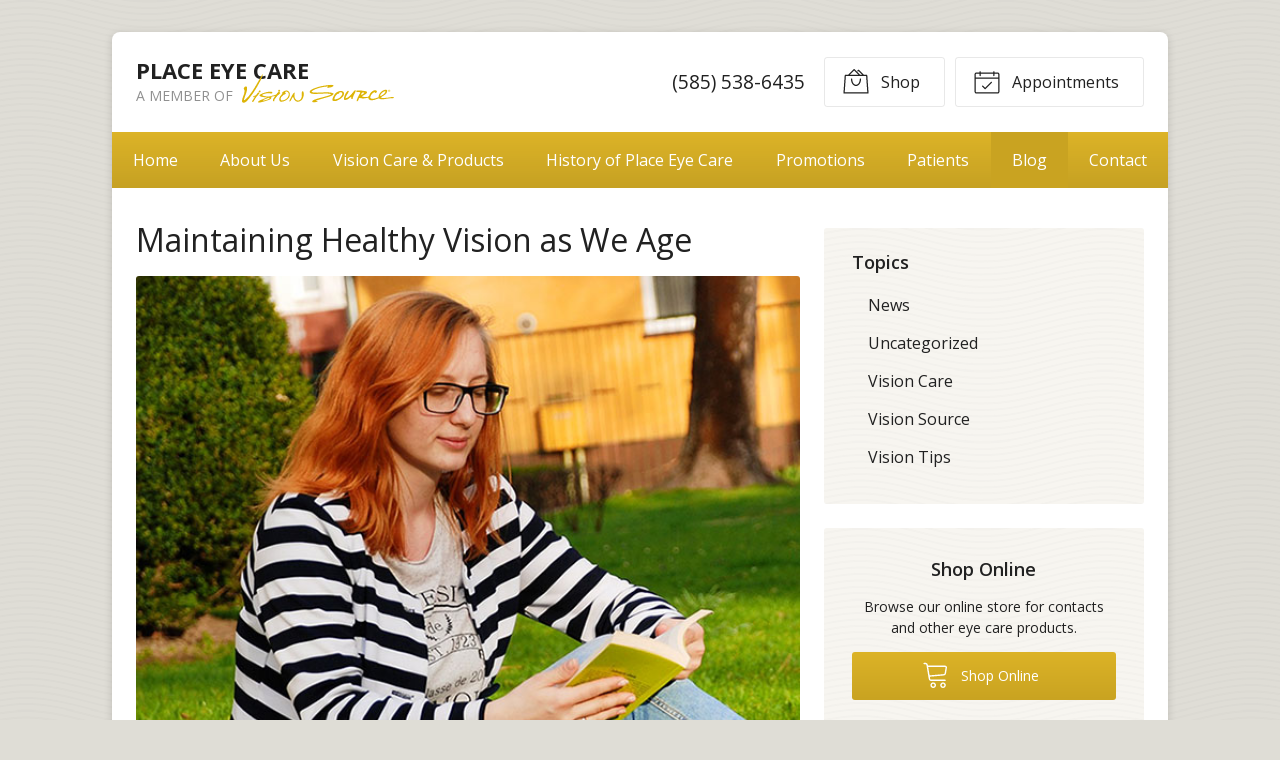

--- FILE ---
content_type: text/plain
request_url: https://www.google-analytics.com/j/collect?v=1&_v=j102&a=1702025033&t=pageview&_s=1&dl=https%3A%2F%2Fplaceeyecare.com%2F2020%2F09%2F09%2Fmaintaining-healthy-vision-as-we-age%2F&ul=en-us%40posix&dt=Maintaining%20Healthy%20Vision%20as%20We%20Age%20%E2%80%93%20LeRoy%20NY%20%7C%20Place%20Eye%20Care&sr=1280x720&vp=1280x720&_u=IEBAAEABAAAAACAAI~&jid=1761337199&gjid=1639548120&cid=1942777106.1769777551&tid=UA-118995291-1&_gid=844285023.1769777551&_r=1&_slc=1&z=191260041
body_size: -451
content:
2,cG-GC0ET6FXEG